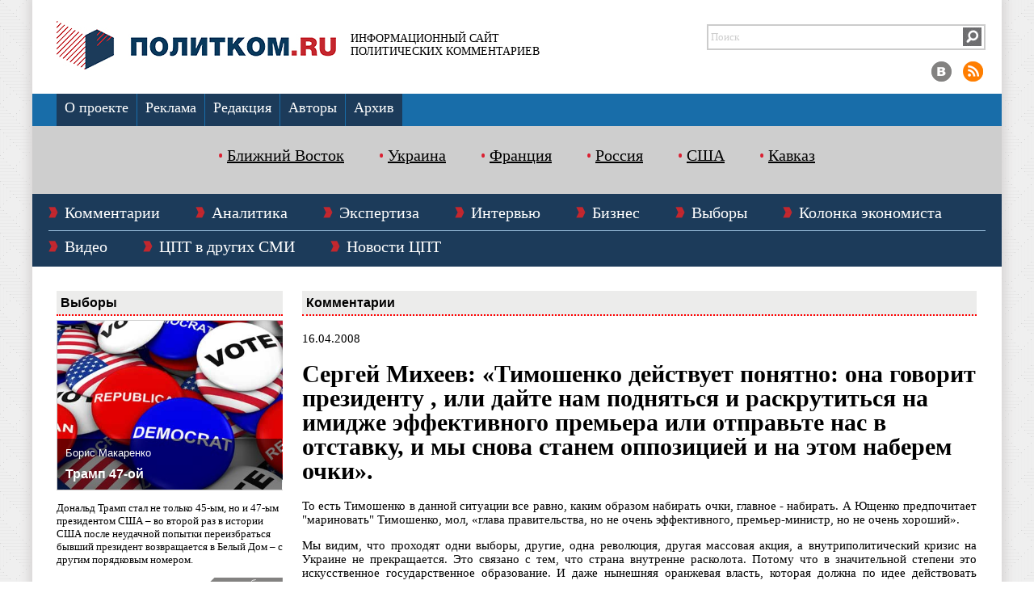

--- FILE ---
content_type: text/html; charset=UTF-8
request_url: https://www.politcom.ru/6037.html
body_size: 9239
content:
 
<!DOCTYPE html>
<html>
<head>

<meta http-equiv="content-type" content="text/html; charset=utf-8" />
<meta name="description" content="То есть Тимошенко в данной ситуации все равно, каким образом набирать очки, главное - набирать. А Ющенко предпочитает "мариновать" Тимошенко, мол, «глава правительства, но не очень эффективного, премьер-министр, но не очень хороший»." />
<meta name="keywords" content="" />
<meta http-equiv="expires" content="0" />
<meta http-equiv="pragma" content="no-cache" />
<link rel="icon" href="http://politcom.ru/favicon.png" type="image/x-icon" /> 
<title>Сергей Михеев: «Тимошенко действует понятно: она говорит президенту , или дайте нам подняться и раскрутиться на имидже эффективного премьера или отправьте нас в отставку, и мы снова станем оппозицией и на этом наберем очки». | Политком.РУ</title>
<meta property="og:type" content="website" />
<meta name="google-site-verification" content="4NasmLYIQHOYDOYKX5sAPgaL8_VB1xt05NOu5qhroI0" />
<meta property="og:title" content="Сергей Михеев: «Тимошенко действует понятно: она говорит президенту , или дайте нам подняться и раскрутиться на имидже эффективного премьера или отправьте нас в отставку, и мы снова станем оппозицией и на этом наберем очки». | Политком.РУ" />
<meta property="og:url" content="http://politcom.ru/6037.html" />
<meta property="og:image" content="//politcom.ru/imgs/plogo.jpg" />
<meta property="og:description" content="То есть Тимошенко в данной ситуации все равно, каким образом набирать очки, главное - набирать. А Ющенко предпочитает "мариновать" Тимошенко, мол, «глава правительства, но не очень эффективного, премьер-министр, но не очень хороший»." />
<meta property="og:site_name" content="Политком.RU: информационный сайт политических комментариев" />
<script type="text/javascript" src="/js/jquery-2.1.3.min.js"></script>
<script type="text/javascript" src="//yastatic.net/share/share.js" charset="utf-8"></script>
<script type="text/javascript">var pic_array_hash = new Array();</script>
<link rel="stylesheet" href="/css/style.css" type="text/css" media="screen" />
<link rel="stylesheet" href="/css/1.main.css" type="text/css" media="screen" />

<script type="text/javascript" src="//yastatic.net/es5-shims/0.0.2/es5-shims.min.js" charset="utf-8"></script>
<script type="text/javascript" src="//yastatic.net/share2/share.js" charset="utf-8"></script>
</head>
    
<body>

<div class="container">
    
    <div class="top">
        <div class="logo"><a href="/"><img src="/imgs/logo.jpg" alt="На главную" title="На главную" /></a></div>
        <div class="title">Информационный сайт<br />политических комментариев</div>
        <form method="post" action="/inner.php">
        <div class="search_soc">
            <div class="cell"><input type="text" name="SearchTxt" class="search" value="" placeholder="Поиск" /></div>
            <div class="cell" style="width: 23px; padding-right: 3px;"><button type="submit" name="SearchButton" class="submit"></button></div>
        </div>
        </form>
        <div class="soc">
        <a href="http://vk.com/politcom_ru"><img src="/imgs/vk.png" alt="вКонтакте" title="вКонтакте" /></a>
        <!--<a href="https://www.facebook.com/pages/Politcomru/185061904870368"><img src="/imgs/fb.png" alt="Facebook" title="Facebook" /></a>
        <a href="https://twitter.com/politcom_ru"><img src="/imgs/twitter.png" alt="Twitter" title="Twitter" /></a>-->
        <a href="http://www.politcom.ru/rss.xml"><img src="/imgs/rss.png" alt="Rss лента" title="Rss лента" /></a>
        </div>
    </div>
    
<!--ВЕРХНИЕ РУБРИКИ-->    
    <div class="nav">
        <a href="/about/" style="margin-left: 30px;">О проекте</a>
        <a href="/advertising/">Реклама</a>
        <a href="/edition/">Редакция</a>
        <a href="/authors/">Авторы</a>
        <a href="/archive/">Архив</a>
    </div>    
   
<!--ТЭГИ-->
    <div class="tags">
        <a href="/tags6.html">Ближний Восток</a>
        <a href="/tags8.html">Украина</a>
        <a href="/tags9.html">Франция</a>
        <a href="/tags13.html">Россия</a>
        <a href="/tags14.html">США</a>
        <a href="/tags15.html">Кавказ</a>
    
    </div>

<!--ДВУРЯДНЫЕ РУБРИКИ-->    
    <div class="rubrics">
         <a href="/express/">Комментарии</a>
         <a href="/current/">Аналитика</a>
         <a href="/expertise/">Экспертиза</a>
         <a href="/interview/">Интервью</a>
         <a href="/business/">Бизнес</a>
         <a href="/election/">Выборы</a>
         <a href="/economic/">Колонка экономиста</a>
         <a href="/video/">Видео</a>
         <a href="/smi/">ЦПТ в других СМИ</a>
         <a href="/cptnews/">Новости ЦПТ</a>
         <div class="otboi"></div>
    </div>
<div class="content">

    <div class="left">

<!--ВЫБОРЫ--> 
    <div class="caption"><h3>Выборы</h3></div>
    
            <div class="field">
                <div class="pic">
                    <img width="279" height="209.25" src="/files/image/2024_11_06_tramp_47_oy_3813.jpg" />                    <div class="subscribe">
                        <div class="author">Борис Макаренко</div>
                        <a class="artcap_left" href="/24685.html">Трамп 47-ой</a>
                    </div>
                </div>
                
                <div class="lid"><p><span class="img_left"></span>Дональд Трамп стал не только 45-ым, но и 47-ым президентом США – во второй раз в истории США после неудачной попытки переизбраться бывший президент возвращается в Белый Дом – с другим порядковым номером.</p></div>
                
                <div class="more"><a href="/24685.html">подробнее</a></div>
                <div style="clear: both"></div>
            </div>

<!--БИЗНЕС-->        
    <div class="caption"><h3>Бизнес</h3></div>

            <div class="field">
                <div class="pic">
                    <img width="279" height="209.25" src="/files/image/2025_01_22_panamskiy_kanal__ssha_vs__kitay_9519.jpg" />                            
                    <div class="subscribe">
                        <div class="author">Политком.RU</div>
                        <a href="/24706.html" class="artcap_left">Панамский канал: США vs. Китай</a>
                    </div>
                </div>
                
                <div class="lid"><p><span class="img_left"></span>Панамский канал останется в руках Панамы и будет открыт для торговли из всех стран. Об этом заявил панамский администратор водного пути, Рикаурте Васкес который назвал опасными утверждения избранного президента Дональда Трампа о том, что США должны взять его под свой контроль.</p></div>
                
                <div class="more"><a href="/24706.html">подробнее</a></div>
                <div style="clear: both"></div>
            </div>

<!--ИНТЕРВЬЮ-->
    <div class="caption"><h3>Интервью</h3></div>
    
            <div class="field">
                <div class="pic">
                    <img width="279" height="279" src="/files/image/2015_12_25_boris_makarenko_1930.jpg" />                            
                    <div class="subscribe">
                        <a href="/23355.html" class="artcap_left">Борис Макаренко: Мы выбираем, нас выбирают - как это часто не совпадает</a>
                    </div>
                </div>
                
                <div class="lid"><p><span class="img_left"></span>Текстовая расшифровка беседы Школы гражданского просвещения (признана Минюстом организацией, выполняющей функции иностранного агента) с президентом Центра политических технологий Борисом Макаренко на тему «Мы выбираем, нас выбирают - как это часто не совпадает».</p></div>
                
                <div class="more"><a href="/23355.html">подробнее</a></div>
                <div style="clear: both"></div>
            </div>

<!--КОЛОНКА ЭКОНОМИСТА 100 x 75-->
    <div class="caption"><h3>Колонка экономиста</h3></div>
    
            <div class="field">
                <div style="display: table">
                    <div style="display: table-cell; vertical-align: top;">
                    <img width="100" height="100" src="/files/image/2016_01_11_marina_voytenko_3935.jpg" />                            
                    </div>
                    <div style="display: table-cell; vertical-align: top; padding-left: 10px;">
                        <div style="font-stile: arial; font-size: 10pt">Марина Войтенко</div>
                        <div><a href="/24819.html" style="color: #000000; margin-bottom: 10px;">Макродинамика-2026 в РФ: ожидания и риски</a></div>
                    </div>
                </div>    
            </div>
        

<!--ВИДЕО-->
    <div class="caption"><h3>Видео</h3></div>
                
    
    <div class="field">
<iframe width="279" height="200" src="https://www.youtube.com/embed/DbXlnWhHuXE?wmode=opaque&amp;vq=hd720" frameborder="0" allowfullscreen="" allow="accelerometer; autoplay; encrypted-media; gyroscope; picture-in-picture" wmode="opaque"></iframe>     
    </div> 

<!--РЕКЛАМА-->
<!--
    <div class="caption"><h3>Наши партнеры</h3></div>-->
        
    </div>   
<div class="right">

<div class="caption"><h3>Комментарии</h3></div>

<div class="field" style="text-align: justify">

<p>16.04.2008</p><h1 style="line-height: 30px;">Сергей Михеев: «Тимошенко действует понятно: она говорит президенту , или дайте нам подняться и раскрутиться на имидже эффективного премьера или отправьте нас в отставку, и мы снова станем оппозицией и на этом наберем очки».</h1>
<p>То есть Тимошенко в данной ситуации все равно, каким образом набирать очки, главное - набирать. А Ющенко предпочитает "мариновать" Тимошенко, мол, «глава правительства, но не очень эффективного, премьер-министр, но не очень хороший».</p>
<p>Мы видим, что проходят одни выборы, другие, одна революция, другая массовая акция, а внутриполитический кризис на Украине не прекращается. Это связано с тем, что страна внутренне расколота. Потому что в значительной степени это искусственное государственное образование. И даже нынешняя оранжевая власть, которая должна по идее действовать сообща перед угрозой возможного раскола страны, внутренне сама расколота.  Бесконечный калейдоскоп расколов, интриг, передела собственности и т.д.  - конца и края ему не видно.</p>
<p>Что касается Ющенко и Тимошенко – несомненно, они конкурируют в контексте предстоящих президентских выборов. Тимошенко собирается стать следующим президентом Украины и ей ни в какой форме не выгодно усиление Ющенко. Хотя еще недавно он был ее союзником  и единомышленников по оранжевой коалиции. </p>
<p>Я думаю, что Ющенко было бы выгоднее не отправлять Тимошенко  в отставку, а наоборот оставить на посту главы правительств, но при этом делать все, чтобы доказать ее несостоятельность в системной работе. Но наверняка сказать, как  именно он ответит на ультиматум БЮТ невозможно, потому что на Украине многие решения подчиняются внесистемным сиюминутным факторам. Вообще украинцы научились  хорошо интриговать, но они плохие стратеги. </p>
<p>Сергей Михеев - вице-президент Центр политических технологий</p>
<p style="text-align: right"><a href="/print.php?id=6037" target="_blank">Версия для печати</a></p>
<div style="margin-bottom: 20px;"><div class="ya-share2" data-services="vkontakte,facebook,odnoklassniki,moimir,gplus,twitter" data-counter=""></div></div>

</div>

<div style="clear: both"></div>


<!--ЭКСПРЕСС-КОММЕНТАРИИ-->        
    <div class="caption"><h3>Комментарии</h3></div>
        
    <div class="field">
            
        <div style="display: table">
                <div style="display: table-cell; width: 270px; padding-right: 5px; vertical-align: top;">
                    <div style="display: table">
                        <div style="display: table-cell; vertical-align: top;">
                            <img width="100" height="100" src="/files/image/2016_01_21_aleksey_makarkin_5263.jpg" />                            
                        </div>
                        <div style="display: table-cell; vertical-align: top; padding-left: 10px;">
                            <div style="font-stile: arial; font-size: 10pt; font-weight: bold">Алексей Макаркин:</div>
                            <div style="line-height: 11px !important;"><a href="/24818.html" class="exp_link"> «О ситуации в Иране»</a></div>
                        </div>
                    </div> 
                </div>    
                <div style="display: table-cell; width: 270px; padding-right: 5px; vertical-align: top;">
                    <div style="display: table">
                        <div style="display: table-cell; vertical-align: top;">
                            <img width="100" height="100" src="/files/image/2016_01_21_aleksey_makarkin_5263.jpg" />                            
                        </div>
                        <div style="display: table-cell; vertical-align: top; padding-left: 10px;">
                            <div style="font-stile: arial; font-size: 10pt; font-weight: bold">Алексей Макаркин:</div>
                            <div style="line-height: 11px !important;"><a href="/24814.html" class="exp_link"> «Американцы захватывают танкеры в районе Венесуэлы – вне зависимости от того, находятся ли они под санкциями»</a></div>
                        </div>
                    </div> 
                </div>    
                <div style="display: table-cell; width: 270px; padding-right: 5px; vertical-align: top;">
                    <div style="display: table">
                        <div style="display: table-cell; vertical-align: top;">
                            <img width="100" height="100" src="/files/image/2016_01_21_aleksey_makarkin_5263.jpg" />                            
                        </div>
                        <div style="display: table-cell; vertical-align: top; padding-left: 10px;">
                            <div style="font-stile: arial; font-size: 10pt; font-weight: bold">Алексей Макаркин:</div>
                            <div style="line-height: 11px !important;"><a href="/24812.html" class="exp_link"> «Угрозы Дональда Трампа Венесуэле напоминают внешнеполитический курс США первой трети ХХ века. Который довольно быстро закончился»</a></div>
                        </div>
                    </div> 
                </div>    
                                                 
        </div>
        
    </div>      
                
<!-- ЭКСПЕРТИЗА 260 x 195 -->
    <div class="caption"><h3>Экспертиза</h3></div>
        
    <div class="field">

        <div style="display: table">
<!-- а)  -->                        
            <div style="display: table-row">

                    <div style="display: table-cell; width: 260px">
                                    
                        <div class="pic">
                            <img width="260" height="195" src="/files/image/2023_09_28_pokolencheskiy_razryiv_v_sovremennoy_rossii_7440.jpg" />  
                            <div class="subscribe">
                                <div class="author">Политком.RU</div>
                                <a href="/24576.html" class="artcap_bottom">Поколенческий разрыв в современной России</a>
                            </div>
                        </div>
                                    
                        <div style="margin-top: 10px" class="lid_bottom"><p><span class="img_left"></span>Поколенческий разрыв является одной из основных политических проблем современной России, так как усугубляется принципиальной разницей в вопросе интеграции в глобальный мир. События последних полутора лет являются в значительной степени попыткой развернуть вспять этот разрыв, вернувшись к «норме».</p></div>
                                    
                    </div> 
                    <div style="display: table-cell; width: 260px; padding-left: 25px;">
                                    
                        <div class="pic">
                            <img width="260" height="195" src="/files/image/2021_03_01_armeniya_9560.jpg" />  
                            <div class="subscribe">
                                <div class="author">Сергей Маркедонов</div>
                                <a href="/24134.html" class="artcap_bottom">Армения: к новой власти или к новой республике?</a>
                            </div>
                        </div>
                                    
                        <div style="margin-top: 10px" class="lid_bottom"><p><span class="img_left"></span>Внутриполитический кризис в Армении бушует уже несколько месяцев. И если первые массовые антиправительственные акции, начавшиеся, как реакция на подписание премьер-министром Николом Пашиняном совместного заявления о прекращении огня в Нагорном Карабахе, стихли в канун новогодних празднеств, то в феврале 2021 года они получили новый импульс.<b></b></p></div>
                                    
                    </div> 
                    <div style="display: table-cell; width: 33%; padding-left: 25px;">
                                    
                        <div class="pic">
                            <img width="260" height="195" src="/files/image/2020_12_24_tabare_vaskes_4336.jpg" />  
                            <div class="subscribe">
                                <div class="author">Эмиль Дабагян</div>
                                <a href="/24073.html" class="artcap_bottom">Уругваец Табаре Васкес: хирург на вершине власти</a>
                            </div>
                        </div>
                                    
                        <div style="margin-top: 10px" class="lid_bottom"><p><span class="img_left"></span>6 декабря 2020 года перешагнув 80 лет, от тяжелой болезни скончался обаятельный человек, выдающийся деятель, блестящий медик онколог, практиковавший до конца жизни, Табаре Васкес.</p></div>
                                    
                    </div> 

            </div>
                
<!-- ВСЕ ПОДРОБНЕЕ --> 
           
            <div style="display: table-row">

                <div style="display: table-cell">
                    <div class="more"><a href="/24576.html">подробнее</a></div>
                    <div style="clear: both"></div>                            
                </div>

                <div style="display: table-cell; padding-left: 35px;">
                    <div class="more"><a href="/24134.html">подробнее</a></div>
                    <div style="clear: both"></div>
                </div>
                
                <div style="display: table-cell; padding-left: 35px;">
                    <div class="more"><a href="/24073.html">подробнее</a></div>
                    <div style="clear: both"></div>
                </div>

            </div>
        
        </div>
            
    </div>      
        
<!--НОВОСТИ ЦПТ-->

    <div class="caption"><h3>Новости ЦПТ</h3></div>
        
    <div class="field">
            
        <div style="display: table">
                      
            <div style="display: table-row">
                    <div style="display: table-cell; width: 260px;">
                        <div style="margin-top: 10px" class="lid_bottom"><a href="/24460.html" style="text-decoration: none;color: #000000">23 мая 2022 года Президент Фонда «Центр политических технологий» Борис Макаренко награжден Медалью НИУ ВШЭ «За вклад в развитие университета»</a></div>
                    </div>
                    <div style="display: table-cell; padding-left: 25px; width: 260px;">
                        <div style="margin-top: 10px" class="lid_bottom"><a href="/24457.html" style="text-decoration: none;color: #000000">Памяти Игоря Бунина</a></div>
                    </div>
                    <div style="display: table-cell; padding-left: 25px;">
                        <div style="margin-top: 10px" class="lid_bottom"><a href="/24404.html" style="text-decoration: none;color: #000000">24 декабря Борис Макаренко дал интервью новостному порталу НИУ ВШЭ, посвященное распаду СССР</a></div>
                    </div>
              
            </div>
            
        </div> 
        
    </div>
<!--В ДРУГИХ СМИ-->
        <div class="caption"><h3>ЦПТ в других СМИ</h3></div>
        
        <div class="field">
            
            <div style="display: table; width: 100%">
                <div style="display: table-row">
                    <div style="display: table-cell; width: 50%">
                        <div style="margin-top: 10px" class="lid_bottom"><a href="/24581.html" style="text-decoration: none; color: #000000">FIB. Алексей Макаркин - Израиль перед непростым выбором: анализ вызовов и перспектив в конфликте с ХАМАС</a></div>
                    </div>
                    <div style="display: table-cell; padding-left: 25px;">
                        <div style="margin-top: 10px" class="lid_bottom"><a href="/23065.html" style="text-decoration: none; color: #000000">«Новая газета». Алексей Макаркин о реакции на пенсионную реформу </a></div>
                    </div>
                
                </div>
                <div style="display: table-row">
                    <div style="display: table-cell; border-top: #666666 2px dotted">
                        <div style="margin-top: 10px" class="lid_bottom"><a href="/23064.html" style="text-decoration: none; color: #000000">МК. Алексей Макаркин о новом советнике президента по климату </a></div>
                    </div>
                    <div style="display: table-cell; padding-left: 25px; border-top: #666666 2px dotted">
                        <div style="margin-top: 10px" class="lid_bottom"><a href="/23063.html" style="text-decoration: none; color: #000000">Коммерсант. Алексей Макаркин о внесении поправок в Уголовный кодекс</a></div>
                    </div>
                  
                </div>
        
            
                             

            </div>         
        
        </div>
                
        </div>
        
        
            
</div>

</div>


<div class="bottom">

    <div class="bottom_block">
        
        <div class="one">
            <a href="/express/">Комментарии</a>
            <a href="/current/">Аналитика</a>
            <a href="/expertise/">Экспертиза</a>
        </div>
        
        <div class="two">
            <a href="/interview/">Интервью</a>
            <a href="/business/">Бизнес</a>
            <a href="/election/">Выборы</a>
        </div>
        
        <div class="three">
            <a href="/economic/">Колонка экономиста</a>
            <a href="/video/">Видео</a>
            <a href="/cptnews/">Новости ЦПТ</a>
        </div>
        
        <div class="four">
            <a href="/smi/">ЦПТ в других СМИ</a>
        </div>
        
        <div class="five">
            Мы в социальных сетях
            <div style="margin-top: 20px;">
                <a href="http://vk.com/politcom_ru" style="display: inline-block"><img src="/imgs/vk.png" alt="вКонтакте" title="вКонтакте" /></a>
        	<a href="http://www.politcom.ru/rss.xml" style="display: inline-block"><img src="/imgs/rss.png" alt="Rss лента" title="Rss лента" /></a>

                <!--<a href="https://www.facebook.com/pages/Politcomru/185061904870368" style="display: inline-block"><img src="/imgs/fb.png" alt="Facebook" title="Facebook" /></a>-->
                <!--<a href="https://twitter.com/politcom_ru" style="display: inline-block"><img src="/imgs/twitter.png" alt="Twitter" title="Twitter" /></a>-->
            </div>
        </div>
        
        <div class="six"></div>
        
    </div>
</div>

<div class="copyright">

<b style="font-size:20px">18+</b><br>
Учредитель - ЗАО "Политические технологии"<br />
© Информационный сайт политических комментариев "Политком.RU" 2001-2026<br />
Свидетельство о регистрации средства массовой информации Эл № ФС77-69227 от 06 апреля 2017 г.<br />
Регистрирующий орган: Федеральная служба по надзору в сфере связи, информационных технологий и массовых коммуникаций.<br />
При полном или частичном использовании материалов сайта активная гиперссылка на "Политком.RU" обязательна<br><br>

*Организации, экстремисты и террористы, запрещенные в РФ: Meta (Facebook и Instagram), Русский добровольческий корпус (РДК), Украинская повстанческая армия (УПА), Грузинский легион, Национал-Большевистская партия (НБП), Талибан, Свидетели Иеговы, Мизантропик Дивижн, Братство, Артподготовка, Тризуб им. Степана Бандеры, НСО, Славянский союз, Формат-18, Хизб ут-Тахрир, Исламская партия Туркестана, Хайят Тахрир аш-Шам, Таухид валь-Джихад, АУЕ, Братья мусульмане, Легион «Свобода России» («Легион Свобода России»), «Чеченская Республика Ичкерия», «Правый сектор», «Азов» (батальон «Азов», полк «Азов»), «Айдар», «Национальный корпус», «Исламское государство» («Исламское Государство Ирака и Сирии», «Исламское Государство Ирака и Леванта», «Исламское Государство Ирака и Шама», ИГ, ИГИЛ, ДАИШ), «Джабхат Фатх аш-Шам», «Священная война» («Аль-Джихад» или «Египетский исламский джихад»), «Джабхат ан-Нусра», «Хайят Тахрир-аш-Шам», «Аль-Каида», «Аш-Шабаб», «УНА-УНСО», «Движение Талибан», «Братья-мусульмане» («Аль-Ихван аль-Муслимун»), «Меджлис крымско-татарского народа», «Хизб ут-Тахрир», «Имарат Кавказ» («Кавказский Эмират»), «Исламский джихад – Джамаат моджахедов», «Нурджулар», «Таблиги Джамаат», «Лашкар-И-Тайба», «Исламская партия Туркестана», «Исламское движение Узбекистана», «Исламское движение Восточного Туркестана» (ИДВТ), «Джунд аш-Шам», «АУМ Синрике», «Братство» Корчинского, «Тризуб им. Степана Бандеры», «Организация украинских националистов» (ОУН), международное общественное движение ЛГБТ, А.Навальный, К.Буданов, Д.Гордон, А.Арестович.
Иностранные агенты: Телеканал «Дождь», Медуза, Голос Америки, ТК Настоящее Время, The Insider, Deutsche Welle, Проект, Azatliq Radiosi, «Радио Свободная Европа/Радио Свобода» (PCE/PC), Сибирь. Реалии, Фактограф, Север. Реалии, MEDIUM-ORIENT, Bellingcat, Пономарев Л. А., Савицкая Л.А., Маркелов С.Е., Камалягин Д.Н., Апахончич Д.А., Толоконникова Н.А., Гельман М.А., Шендерович В.А., Верзилов П.Ю., Баданин Р.С., Альянс Врачей, Агора, Голос, Гражданское содействие, Династия (фонд), За права человека, Комитет против пыток, Левада-Центр, Молодая Карелия, Московская школа гражданского просвещения, Пермь-36, Ракурс, Русь Сидящая, Сахаровский центр, Сибирский экологический центр, ИАЦ Сова, Союз комитетов солдатских матерей России, Фонд борьбы с коррупцией (ФБК), Фонд защиты гласности, Фонд свободы информации, Центр «Насилию.нет», Центр защиты прав СМИ, Transparency International, «Idel.Реалии», Кавказ.Реалии, Крым.Реалии, "Сибирь.Реалии", Фонд Беллингкет (Stichting Bellingcat), «Международное историко-просветительское, благотворительное и правозащитное общество «Мемориал».



<!-- Yandex.Metrika counter -->
<script type="text/javascript">
    (function (d, w, c) {
        (w[c] = w[c] || []).push(function() {
            try {
                w.yaCounter34933280 = new Ya.Metrika({
                    id:34933280,
                    clickmap:true,
                    trackLinks:true,
                    accurateTrackBounce:true
                });
            } catch(e) { }
        });

        var n = d.getElementsByTagName("script")[0],
            s = d.createElement("script"),
            f = function () { n.parentNode.insertBefore(s, n); };
        s.type = "text/javascript";
        s.async = true;
        s.src = "https://mc.yandex.ru/metrika/watch.js";

        if (w.opera == "[object Opera]") {
            d.addEventListener("DOMContentLoaded", f, false);
        } else { f(); }
    })(document, window, "yandex_metrika_callbacks");
</script>
<noscript><div><img src="https://mc.yandex.ru/watch/34933280" style="position:absolute; left:-9999px;" alt="" /></div></noscript>
<!-- /Yandex.Metrika counter -->
</div>

<div style="display: none">Разработка сайта: <a href="http://www.standarta.net">http://standarta.net</a></div>

</body>
</html>